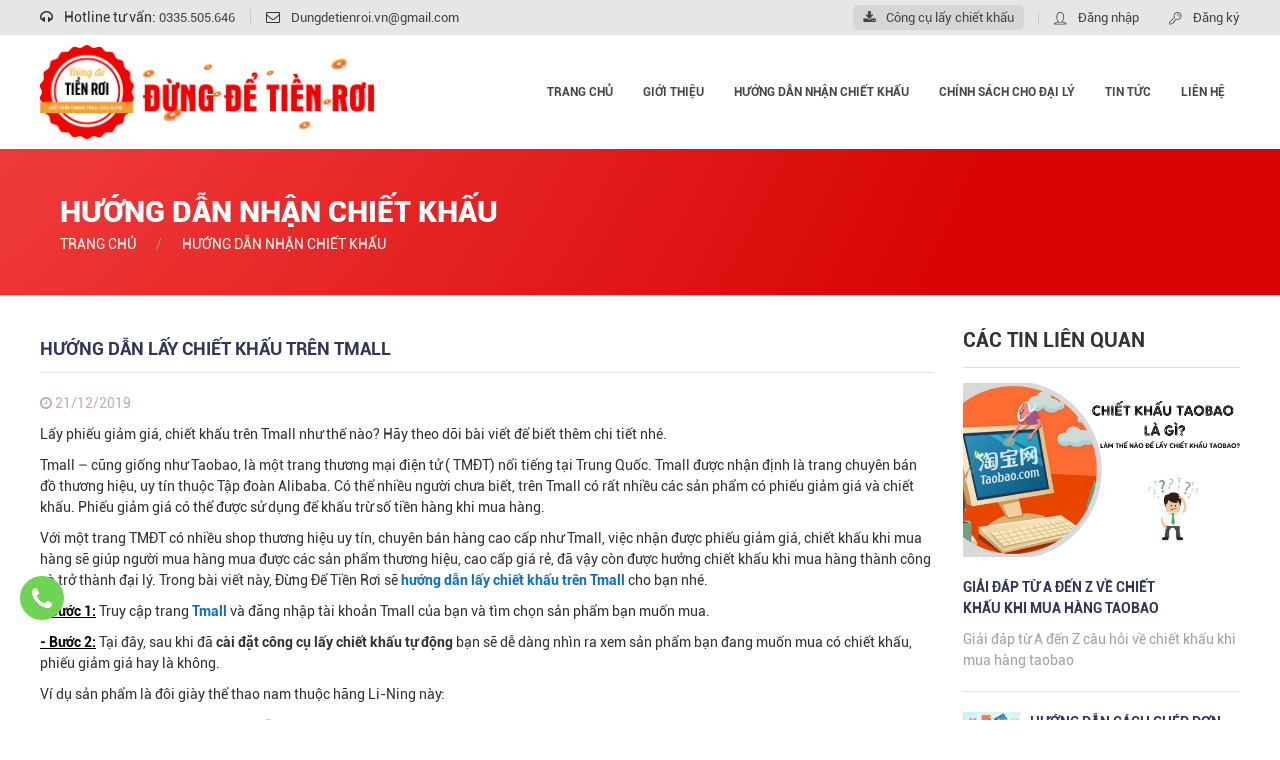

--- FILE ---
content_type: text/html; charset=utf-8
request_url: https://dungdetienroi.net/huong-dan-lay-chiet-khau-tren-tmall-88328.html
body_size: 7907
content:
<!DOCTYPE html>
<html>
<head>
	<!-- Google Tag Manager -->
	<script>(function(w,d,s,l,i){w[l]=w[l]||[];w[l].push({'gtm.start':
		new Date().getTime(),event:'gtm.js'});var f=d.getElementsByTagName(s)[0],
	j=d.createElement(s),dl=l!='dataLayer'?'&l='+l:'';j.async=true;j.src=
	'https://www.googletagmanager.com/gtm.js?id='+i+dl;f.parentNode.insertBefore(j,f);
})(window,document,'script','dataLayer','GTM-KJ4CFQ4');</script>
<!-- End Google Tag Manager -->
	<base href="https://dungdetienroi.net/" />
	<meta http-equiv="content-language" content="en" />
	<meta http-equiv="Content-Type" content="text/html; charset=utf-8" />
	<meta name="viewport" content="width=device-width, initial-scale=1.0, user-scalable=yes" />
	<title>HƯỚNG DẪN LẤY CHIẾT KHẤU TRÊN TMALL</title>
	<meta name="keywords" content="" />
	<meta name="description" content="Lấy phiếu giảm giá, chiết khấu trên Tmall như thế nào? Hãy theo dõi bài viết để biết thêm chi tiết nhé." />
		<!-- <link href="template/css/ini.css" rel="stylesheet" /> -->
	<meta property="og:locale" content="vi_VN" />
	<meta property="og:type" content="website" />
	<meta property="og:title" content="HƯỚNG DẪN LẤY CHIẾT KHẤU TRÊN TMALL" />
	<meta property="og:description" content="Lấy phiếu giảm giá, chiết khấu trên Tmall như thế nào? Hãy theo dõi bài viết để biết thêm chi tiết nhé." />
	<meta property="og:image" content="https://dungdetienroi.net//upload/image/03-2021/group-552.png" />
	<meta property="og:url" content="https://dungdetienroi.net/" />
	<meta property="og:site_name" content="Đừng để tiền rơi" />
	<link rel="icon" type="image/png" href="/upload/image/03-2021/group-552.png" />
	<link rel="stylesheet" type="text/css" href="public/template/frontend/lienminhchietkhau/template/css/uikit.min.css">
	<link rel="stylesheet" type="text/css" href="public/template/frontend/lienminhchietkhau/template/css/style.css">
	<script type="text/javascript" src="public/template/frontend/lienminhchietkhau/template/js/jquery-2.1.3.min.js"></script>
	<script type="text/javascript" src="public/template/frontend/lienminhchietkhau/template/js/uikit.min.js"></script>
	<script type="text/javascript" src="public/template/frontend/lienminhchietkhau/template/js/uikit-icons.min.js"></script>
	<link rel="stylesheet" href="public/template/frontend/lienminhchietkhau/template/font-awesome-4.7.0/css/font-awesome.min.css">
</head>
<body>
	<!-- Google Tag Manager (noscript) -->
	<noscript><iframe src="https://www.googletagmanager.com/ns.html?id=GTM-KJ4CFQ4"
		height="0" width="0" style="display:none;visibility:hidden"></iframe></noscript>
		<!-- End Google Tag Manager (noscript) -->
	 
<header>
	<div class="top_h">
		<div class="uk-container uk-container-center">
			<div class="sub_top_h uk-flex uk-flex-between uk-flex-middle">
				<div class="mobile-bell uk-position-relative">
					<i class="fa fa-bell"></i>&nbsp;Thông tin
					<ul>
						<li>
							<i class="fa fa-headphones"></i>
							<span>Hotline tư vấn:</span> <a href="tel:0335505646" class="h_tel"></a>
						</li>
						<li>
							<i class="fa fa-envelope-o"></i>
							<a href="mailto:Dungdetienroi.vn@gmail.com">Dungdetienroi.vn@gmail.com</a>
						</li>
						<li class="h_cclck">
							<a href="https://chrome.google.com/webstore/detail/%C4%91%E1%BB%ABng-%C4%91%E1%BB%83-ti%E1%BB%81n-r%C6%A1i/ihfecdjgfldlfhlcdifleknobaggedki" target="_blank">
								<i class="fa fa-download"></i>
								Công cụ lấy chiết khấu
							</a>
						</li>
						<!-- <li>
							<a href="" target="_blank">
								<img src="template/images/user.png" alt="">
								Đăng nhập
							</a>
						</li> -->
						<!-- <li>
							<a href="" target="_blank">
								<img src="template/images/key.png" alt="">
								Đăng ký
							</a>
						</li> -->
					</ul>
				</div>
				<div class="uk-flex d-none">
				<a href="#modal_mb_dkdn" uk-toggle><img src="public/template/frontend/lienminhchietkhau/template/images/login.png" style="height: 40px;"></a>
				<button class="uk-button uk-button-default menu-bars" type="button" uk-toggle="target: #offcanvas-nav"><i class="fa fa-bars"></i></button>
				</div>
				<ul class="uk-flex">
					<li>
						<i class="fa fa-headphones"></i>
						<span class="h_tel"><span>Hotline tư vấn:</span> <a href="tel:0335505646" class="">0335.505.646</a> </span>
					</li>
					<li>
						<i class="fa fa-envelope-o"></i>
						<a href="mailto:Dungdetienroi.vn@gmail.com">Dungdetienroi.vn@gmail.com</a>
					</li>
				</ul>
				<ul class="right uk-flex">
					<li class="h_cclck">
						<a href="https://chrome.google.com/webstore/detail/đừng-để-tiền-rơi/ihfecdjgfldlfhlcdifleknobaggedki" target="_blank" title="Tải về công cụ">
							<i class="fa fa-download"></i>
							Công cụ lấy chiết khấu
						</a>
					</li>
					<li>
						<a href="https://dungdetienroi.vn/dang-nhap" target="_blank">
							<img src="public/template/frontend/lienminhchietkhau/template/images/user.png" alt="">
							Đăng nhập
						</a>
					</li>
					<li>
						<a href="https://dungdetienroi.vn/dang-ky" target="_blank">
							<img src="public/template/frontend/lienminhchietkhau/template/images/key.png" alt="">
							Đăng ký
						</a>
					</li>
				</ul>
			</div>
		</div>
	</div>
	<div class="sec-logo-menu">
		<div class="uk-container uk-container-center">
			<div class="sub_lg_menu uk-flex uk-flex-between">
				<a href="https://dungdetienroi.net/" title="Đừng để tiền rơi">
					<img src="/upload/image/03-2021/chietkhau1.png" alt="Đừng để tiền rơi">
				</a>
				<div uk-navbar>
					<ul class="uk-navbar-nav uk-text-uppercase uk-flex-middle">
																																										<li>
								<a href="/">Trang chủ</a>
															</li>
																																																																				<li>
								<a href="gioi-thieu-682.html">Giới thiệu</a>
															</li>
																																																																				<li>
								<a href="huong-dan-nhan-chiet-khau-684.html">Hướng dẫn nhận chiết khấu</a>
															</li>
																																																																				<li>
								<a href="chinh-sach-cho-dai-ly-6875.html">Chính sách cho đại lý</a>
															</li>
																																																																				<li>
								<a href="tin-tuc-6819.html">Tin Tức</a>
															</li>
																																										<li>
								<a href="lien-he.html">Liên hệ</a>
															</li>
											</ul>
				</div>
			</div>
		</div>
	</div>
</header>
<!-- modalmobile dkdn -->
<div id="modal_mb_dkdn" class="uk-flex-top" uk-modal>
	<div class="uk-modal-dialog uk-modal-body uk-margin-auto-vertical">
		<small class="">Click để vào trang đăng nhập - đăng ký.</small>
		<p class="uk-text-uppercase">
			<a href="https://dungdetienroi.vn/dang-nhap" target="_blank" class="uk-button uk-button-primary">
				Đăng nhập
			</a>
			<a href="https://dungdetienroi.vn/dang-ky" target="_blank" class="uk-button uk-button-secondary">
				Đăng ký
			</a>
		</p>
	</div>
</div>	<section class="wrap-index-catalogues">
	
		<!-- breadcrumb -->
		<div class="box-title-breadcrum uk-text-uppercase">
			<div class="uk-container uk-container-center">
			<div class="s_p_name_cata">
				Hướng dẫn nhận chiết khấu			</div>
			<div class="breadcrumb">
				<ul class="uk-breadcrumb white">
					<li>
						<a href="/">Trang chủ</a>
					</li>
										<li class="uk-active uk-text-truncate"><a href="huong-dan-nhan-chiet-khau-684.html" title="Hướng dẫn nhận chiết khấu">
						Hướng dẫn nhận chiết khấu</a>
					</li>
				</ul>
			</div>
		</div>
		</div>
		<!-- end breadcrumb -->
		<div class="uk-container uk-container-center">
		<div class="uk-margin-bottom detail-article uk-margin-medium-top">
			<div class="uk-grid-medium" uk-grid>
				<div class="uk-width-3-4@m">
					<div class="wrap-content-list-article">
																			<div class="p-dtart-name-art uk-text-uppercase">
								<b>HƯỚNG DẪN LẤY CHIẾT KHẤU TRÊN TMALL</b>
							</div>
							<div class="cldar-h-news uk-margin-top uk-flex uk-flex-between">
								<time>
									<i class="fa fa-clock-o"></i>
									21/12/2019								</time>	
								<!-- Go to www.addthis.com/dashboard to customize your tools --> <div class="addthis_inline_share_toolbox"></div>						
							</div>
							<div class="content-list-article">
								<!-- <div class="fb-like uk-margin-bottom" data-href="" data-layout="button_count" data-action="like" data-size="small" data-show-faces="false" data-share="true"></div> -->
								<div class="description-detail-article">
																	</div>
								<div class="content-detail-article">
									<p>Lấy phiếu giảm giá, chiết khấu trên Tmall như thế nào? Hãy theo dõi bài viết để biết thêm chi tiết nhé.</p>
<p>Tmall – cũng giống như Taobao, là một trang thương mại điện tử ( TMĐT) nổi tiếng tại Trung Quốc. Tmall được nhận định là trang chuyên bán đồ thương hiệu, uy tín thuộc Tập đoàn Alibaba. Có thể nhiều người chưa biết, trên Tmall có rất nhiều các sản phẩm có phiếu giảm giá và chiết khấu. Phiếu giảm giá có thể được sử dụng để khấu trừ số tiền hàng khi mua hàng.</p>
<p>Với một trang TMĐT có nhiều shop thương hiệu uy tín, chuyên bán hàng cao cấp như Tmall, việc nhận được phiếu giảm giá, chiết khấu khi mua hàng sẽ giúp người mua hàng mua được các sản phẩm thương hiệu, cao cấp giá rẻ, đã vậy còn được hưởng chiết khấu khi mua hàng thành công và trở thành đại lý. Trong bài viết này, Đừng Để Tiền Rơi sẽ <a href="https://dungdetienroi.net/huong-dan-lay-chiet-khau-tren-tmall-88328.html"><strong>hướng dẫn lấy chiết khấu trên Tmall</strong></a> cho bạn nhé.</p>
<p><span style="text-decoration: underline;"><strong><span style="color: #000000; text-decoration: underline;">- Bước 1:</span></strong></span> Truy cập trang <strong><a href="https://www.tmall.com/">Tmall</a></strong> và đăng nhập tài khoản Tmall của bạn và tìm chọn sản phẩm bạn muốn mua.</p>
<p><span style="text-decoration: underline;"><strong><span style="color: #000000; text-decoration: underline;">- Bước 2:</span></strong></span> Tại đây, sau khi đã <strong>cài đặt công cụ lấy chiết khấu tự động</strong> bạn sẽ dễ dàng nhìn ra xem sản phẩm bạn đang muốn mua có chiết khấu, phiếu giảm giá hay là không.</p>
<p>Ví dụ sản phẩm là đôi giày thể thao nam thuộc hãng Li-Ning này:</p>
<p style="text-align: center;"> <img src="/upload/image/12-2019/cong-cu-lay-chiet-khau-tmall.png" alt="Dễ dàng nhìn thấy phiếu giảm giá, chiết khấu ngay tại link sản phẩm" width="650" /></p>
<p style="text-align: center;"><em><span style="color: #000000;">Dễ dàng nhìn thấy phiếu giảm giá, chiết khấu ngay tại link sản phẩm</span></em></p>
<p><span style="text-decoration: underline;"><strong><span style="color: #000000; text-decoration: underline;">- Bước 3:</span></strong></span> Click trực tiếp vào “ Lấy Link ” để thực hiện việc lấy Phiếu Giảm Giá của Shop.</p>
<p style="text-align: center;"><img src="/upload/image/12-2019/lay-link-chiet-khau-tmall.png" alt="Tiến hành lấy Link giảm giá của sản phẩm" width="650" /></p>
<p style="text-align: center;"><em><span style="color: #000000;">Tiến hành lấy Link giảm giá của sản phẩm</span></em></p>
<p><span style="text-decoration: underline;"><strong><span style="color: #000000; text-decoration: underline;">- Bước 4:</span></strong></span> Phiếu Giảm Giá của sản phẩm sẽ hiện trực tiếp tại đây, click vào phiếu giảm giá để lấy phiếu.</p>
<p style="text-align: center;"><img src="/upload/image/12-2019/phieu-giam-gia-cua-san-pham-tmall.png" alt="Lấy Phiếu Giảm Giá của sản phẩm" width="650" /></p>
<p style="text-align: center;"><em><span style="color: #000000;">Lấy Phiếu Giảm Giá của sản phẩm</span></em></p>
<p><span style="text-decoration: underline;"><strong><span style="color: #000000; text-decoration: underline;">- Bước 5:</span></strong></span> Sau khi click vào phiếu, trang web mua hàng sẽ tự động load lại link sản phẩm. Và việc của các bạn lúc này là tiến hành mua hàng như bình thường.</p>
<p>+ Nhập các thông tin theo yêu cầu: địa chỉ nhân hàng, tên người nhận hàng, số điện thoại,…</p>
<p>+ Trên trang thông tin đặt hàng, bạn có thể thấy số tiền thanh toán thực tế của giao dịch mua, cũng như số tiền được giảm giá và ưu đãi của shop Tmall.</p>
<p style="text-align: left;"><span style="color: #000000;">+ Phiếu giảm giá được nhận, sẽ được trừ trực tiếp vào đơn hàng. Trong ví dụ này: Sản phẩm có giá 358 tệ, bạn có Phiếu Giảm Giá là 10 tệ của shop =&gt; Bạn sẽ chỉ phải trả cho Shop số tiền là 348 tệ.</span></p>
<p style="text-align: center;"><span style="color: #000000;"><img src="/upload/image/12-2019/mua-hang-tren-tmall.png" alt="Phiếu Giảm Giá nội bộ sẽ được trừ trực tiếp vào giá sản phẩm" width="650" /></span></p>
<p style="text-align: center;"><em><span style="color: #000000;">Phiếu Giảm Giá nội bộ sẽ được trừ trực tiếp vào giá sản phẩm</span></em></p>
<p><span style="text-decoration: underline;"><strong><span style="color: #000000; text-decoration: underline;">- Bước 6:</span></strong></span> Tiến hành các quy trình tiếp theo của quá trình mua hàng, như việc thanh toán tiền hàng qua Alipay cho shop =&gt; Việc mua hàng, nhận phiếu GIẢM GIÁ trên Tmall đã hoàn thành. Tuy nhiên, sau khi giao dịch thành công. Số tiền được CHIẾT KHẤU là 5,22 tệ sẽ được tính lại theo giá mới sau khi trừ đi phiếu giảm giá <span style="color: #ff0000;">(Bạn nên cân nhắc việc sử dụng phiếu giảm giá)</span>. Shop sẽ chuyển tiền chiết khấu về hệ thống của Đừng để tiền rơi, sau đó tiền chiết khấu sẽ được chuyển về tài khoản Alipay hoặc ngân hàng của bạn.</p>
<p>Về cơ bản nhờ biết cách lấy phiếu giảm giá của Tmall, bạn có thể tiết kiệm được rất nhiều tiền khi mua hàng trên đây, càng mua nhiều sẽ càng nhận được nhiều phiếu giảm giá và tiền chiết khấu. Đừng đánh giá thấp số tiền này, nhất là khi bạn làm một nhân viên order nhé.</p>
<p>Quý khách có những thắc mắc hay cần tư vấn, hãy gửi phản hồi ngay cho Đừng Để Tiền Rơi trên website: <strong><a href="https://dungdetienroi.net/" target="_blank">https://dungdetienroi.net/</a></strong></p>
<p>Hoặc Fanpage: <strong><a href="https://www.facebook.com/dungdetienroi.net" target="_blank">https://www.facebook.com/dungdetienroi.net</a></strong></p>
<p><strong><em>Mọi thông tin thắc mắc xin liên hệ theo số HOTLINE: 0335.505.646</em></strong><strong><em>.</em></strong></p>
<p> </p>
<h3 style="text-align: center;"><strong>Video Hướng Dẫn Chi Tiết Cách Lấy Chiết Khấu – Phiếu Giảm Giá Trên Tmall</strong></h3>
<p style="text-align: center;"> </p>
<p style="text-align: center;"> </p>								</div>
								<div class="comment-fb">
									<div class="fb-comments" data-href="huong-dan-lay-chiet-khau-tren-tmall-88328.html" data-width="100%" data-numposts="9"></div>
								</div>
							</div>
											</div>
				</div>
				<!-- sidebar article -->
				<div class="uk-width-1-4@m" id="sidebar-same-art">
					<div class="sidebar_dt_art">
												<div class="box-same-art">
							<div class="tt-same-art">
								Các tin liên quan
							</div>
							<ul>
																																	<li>
										<figure>
											<a href="giai-dap-tu-a-den-z-ve-chiet-khau-khi-mua-hang-taobao-88370.html" title="GIẢI ĐÁP TỪ A ĐẾN Z VỀ CHIẾT KHẤU KHI MUA HÀNG TAOBAO">
												<img src="/upload/image/10-2021/chiet-khau-tao-bao-la-gi.jpg" alt="GIẢI ĐÁP TỪ A ĐẾN Z VỀ CHIẾT KHẤU KHI MUA HÀNG TAOBAO">
											</a>
										</figure>
										<div class="name-same-art uk-margin-small-bottom">
											<a href="giai-dap-tu-a-den-z-ve-chiet-khau-khi-mua-hang-taobao-88370.html" title="GIẢI ĐÁP TỪ A ĐẾN Z VỀ CHIẾT KHẤU KHI MUA HÀNG TAOBAO">
												GIẢI ĐÁP TỪ A ĐẾN Z VỀ CHIẾT KHẤU KHI MUA HÀNG TAOBAO											</a>
										</div>
										<div class="des-same-art">
											Giải đáp từ A đến Z câu hỏi về chiết khấu khi mua hàng taobao										</div>
									</li>
																																								<li>
										<div class="uk-margin-bottom uk-flex">
											<div class="small-img-same-art">
												<a href="huong-dan-cach-ghep-don-hang-88336.html" title="HƯỚNG DẪN CÁCH GHÉP ĐƠN HÀNG">
													<img src="/upload/image/08-2020/muahang1234.jpg" alt="HƯỚNG DẪN CÁCH GHÉP ĐƠN HÀNG">
												</a>
											</div>
											<div class="name-same-art">
												<a href="huong-dan-cach-ghep-don-hang-88336.html" title="HƯỚNG DẪN CÁCH GHÉP ĐƠN HÀNG">
													HƯỚNG DẪN CÁCH GHÉP ĐƠN HÀNG												</a>
											</div>
										</div>
									</li>
																																								<li>
										<div class="uk-margin-bottom uk-flex">
											<div class="small-img-same-art">
												<a href="huong-dan-lay-chiet-khau-tren-dien-thoai-khi-mua-hang-taobao-tmall-1688-88335.html" title="HƯỚNG DẪN LẤY CHIẾT KHẤU TRÊN ĐIỆN THOẠI KHI MUA HÀNG TAOBAO, TMALL, 1688">
													<img src="/upload/image/08-2020/dc5.jpg" alt="HƯỚNG DẪN LẤY CHIẾT KHẤU TRÊN ĐIỆN THOẠI KHI MUA HÀNG TAOBAO, TMALL, 1688">
												</a>
											</div>
											<div class="name-same-art">
												<a href="huong-dan-lay-chiet-khau-tren-dien-thoai-khi-mua-hang-taobao-tmall-1688-88335.html" title="HƯỚNG DẪN LẤY CHIẾT KHẤU TRÊN ĐIỆN THOẠI KHI MUA HÀNG TAOBAO, TMALL, 1688">
													HƯỚNG DẪN LẤY CHIẾT KHẤU TRÊN ĐIỆN THOẠI KHI MUA HÀNG TAOBAO, TMALL, 1688												</a>
											</div>
										</div>
									</li>
																																								<li>
										<div class="uk-margin-bottom uk-flex">
											<div class="small-img-same-art">
												<a href="cach-cai-dat-cong-cu-lay-chiet-khau-tren-coccoc-khi-mua-hang-tai-taobao-tmall-1688-88334.html" title="CÁCH CÀI ĐẶT CÔNG CỤ LẤY CHIẾT KHẤU TRÊN COCCOC KHI MUA HÀNG TẠI TAOBAO, TMALL 1688">
													<img src="/upload/image/08-2020/dayrrr1.jpg" alt="CÁCH CÀI ĐẶT CÔNG CỤ LẤY CHIẾT KHẤU TRÊN COCCOC KHI MUA HÀNG TẠI TAOBAO, TMALL 1688">
												</a>
											</div>
											<div class="name-same-art">
												<a href="cach-cai-dat-cong-cu-lay-chiet-khau-tren-coccoc-khi-mua-hang-tai-taobao-tmall-1688-88334.html" title="CÁCH CÀI ĐẶT CÔNG CỤ LẤY CHIẾT KHẤU TRÊN COCCOC KHI MUA HÀNG TẠI TAOBAO, TMALL 1688">
													CÁCH CÀI ĐẶT CÔNG CỤ LẤY CHIẾT KHẤU TRÊN COCCOC KHI MUA HÀNG TẠI TAOBAO, TMALL 1688												</a>
											</div>
										</div>
									</li>
																																								<li>
										<div class="uk-margin-bottom uk-flex">
											<div class="small-img-same-art">
												<a href="huong-dan-lay-link-chiet-khau-tren-he-thong-dung-de-tien-roi-va-mua-hang-88332.html" title="HƯỚNG DẪN LẤY LINK CHIẾT KHẤU TRÊN HỆ THỐNG ĐỪNG ĐỂ TIỀN RƠI VÀ MUA HÀNG">
													<img src="/upload/image/12-2019/dc2.jpg" alt="HƯỚNG DẪN LẤY LINK CHIẾT KHẤU TRÊN HỆ THỐNG ĐỪNG ĐỂ TIỀN RƠI VÀ MUA HÀNG">
												</a>
											</div>
											<div class="name-same-art">
												<a href="huong-dan-lay-link-chiet-khau-tren-he-thong-dung-de-tien-roi-va-mua-hang-88332.html" title="HƯỚNG DẪN LẤY LINK CHIẾT KHẤU TRÊN HỆ THỐNG ĐỪNG ĐỂ TIỀN RƠI VÀ MUA HÀNG">
													HƯỚNG DẪN LẤY LINK CHIẾT KHẤU TRÊN HỆ THỐNG ĐỪNG ĐỂ TIỀN RƠI VÀ MUA HÀNG												</a>
											</div>
										</div>
									</li>
																																								<li>
										<div class="uk-margin-bottom uk-flex">
											<div class="small-img-same-art">
												<a href="huong-dan-cai-dat-cong-cu-lay-chiet-khau-tren-taobao-tmall-1688-mua-hang-tren-chrome-88331.html" title="HƯỚNG DẪN CÀI ĐẶT CÔNG CỤ LẤY CHIẾT KHẤU TRÊN TAOBAO, TMALL, 1688 & MUA HÀNG trên CHROME">
													<img src="/upload/image/12-2019/cai-dat-cong-cu-lay-chiet-khau-theo-he-dieu-hanh-2.jpg" alt="HƯỚNG DẪN CÀI ĐẶT CÔNG CỤ LẤY CHIẾT KHẤU TRÊN TAOBAO, TMALL, 1688 & MUA HÀNG trên CHROME">
												</a>
											</div>
											<div class="name-same-art">
												<a href="huong-dan-cai-dat-cong-cu-lay-chiet-khau-tren-taobao-tmall-1688-mua-hang-tren-chrome-88331.html" title="HƯỚNG DẪN CÀI ĐẶT CÔNG CỤ LẤY CHIẾT KHẤU TRÊN TAOBAO, TMALL, 1688 & MUA HÀNG trên CHROME">
													HƯỚNG DẪN CÀI ĐẶT CÔNG CỤ LẤY CHIẾT KHẤU TRÊN TAOBAO, TMALL, 1688 & MUA HÀNG trên CHROME												</a>
											</div>
										</div>
									</li>
																																								<li>
										<div class="uk-margin-bottom uk-flex">
											<div class="small-img-same-art">
												<a href="huong-dan-lay-chiet-khau-tren-1688-88330.html" title="HƯỚNG DẪN LẤY CHIẾT KHẤU TRÊN 1688">
													<img src="/upload/image/12-2019/phieu-giam-gia-chiet-khau-1688.jpg" alt="HƯỚNG DẪN LẤY CHIẾT KHẤU TRÊN 1688">
												</a>
											</div>
											<div class="name-same-art">
												<a href="huong-dan-lay-chiet-khau-tren-1688-88330.html" title="HƯỚNG DẪN LẤY CHIẾT KHẤU TRÊN 1688">
													HƯỚNG DẪN LẤY CHIẾT KHẤU TRÊN 1688												</a>
											</div>
										</div>
									</li>
																																								<li>
										<div class="uk-margin-bottom uk-flex">
											<div class="small-img-same-art">
												<a href="huong-dan-doc-thuat-ngu-trong-lenh-rut-tien-88329.html" title="HƯỚNG DẪN ĐỌC THUẬT NGỮ TRONG LỆNH RÚT TIỀN">
													<img src="/upload/image/12-2019/screenshot-141.png" alt="HƯỚNG DẪN ĐỌC THUẬT NGỮ TRONG LỆNH RÚT TIỀN">
												</a>
											</div>
											<div class="name-same-art">
												<a href="huong-dan-doc-thuat-ngu-trong-lenh-rut-tien-88329.html" title="HƯỚNG DẪN ĐỌC THUẬT NGỮ TRONG LỆNH RÚT TIỀN">
													HƯỚNG DẪN ĐỌC THUẬT NGỮ TRONG LỆNH RÚT TIỀN												</a>
											</div>
										</div>
									</li>
																																								<li>
										<div class="uk-margin-bottom uk-flex">
											<div class="small-img-same-art">
												<a href="huong-dan-rut-tien-chiet-khau-88327.html" title="HƯỚNG DẪN RÚT TIỀN CHIẾT KHẤU">
													<img src="/upload/image/12-2019/rut-tien-chiet-khau-0.jpg" alt="HƯỚNG DẪN RÚT TIỀN CHIẾT KHẤU">
												</a>
											</div>
											<div class="name-same-art">
												<a href="huong-dan-rut-tien-chiet-khau-88327.html" title="HƯỚNG DẪN RÚT TIỀN CHIẾT KHẤU">
													HƯỚNG DẪN RÚT TIỀN CHIẾT KHẤU												</a>
											</div>
										</div>
									</li>
																																								<li>
										<div class="uk-margin-bottom uk-flex">
											<div class="small-img-same-art">
												<a href="huong-dan-lay-chiet-khau-tren-taobao-88326.html" title="HƯỚNG DẪN LẤY CHIẾT KHẤU TRÊN TAOBAO">
													<img src="/upload/image/12-2019/phieu-giam-gia-chiet-khau.jpg" alt="HƯỚNG DẪN LẤY CHIẾT KHẤU TRÊN TAOBAO">
												</a>
											</div>
											<div class="name-same-art">
												<a href="huong-dan-lay-chiet-khau-tren-taobao-88326.html" title="HƯỚNG DẪN LẤY CHIẾT KHẤU TRÊN TAOBAO">
													HƯỚNG DẪN LẤY CHIẾT KHẤU TRÊN TAOBAO												</a>
											</div>
										</div>
									</li>
																																								<li>
										<div class="uk-margin-bottom uk-flex">
											<div class="small-img-same-art">
												<a href="cach-lay-lai-mat-khau-cua-tai-khoan-chiet-khau-tren-dung-de-tien-roi-88325.html" title="CÁCH LẤY LẠI MẬT KHẨU CỦA TÀI KHOẢN CHIẾT KHẤU TRÊN ĐỪNG ĐỂ TIỀN RƠI">
													<img src="/upload/image/12-2019/lay-lai-mat-khau-0.jpg" alt="CÁCH LẤY LẠI MẬT KHẨU CỦA TÀI KHOẢN CHIẾT KHẤU TRÊN ĐỪNG ĐỂ TIỀN RƠI">
												</a>
											</div>
											<div class="name-same-art">
												<a href="cach-lay-lai-mat-khau-cua-tai-khoan-chiet-khau-tren-dung-de-tien-roi-88325.html" title="CÁCH LẤY LẠI MẬT KHẨU CỦA TÀI KHOẢN CHIẾT KHẤU TRÊN ĐỪNG ĐỂ TIỀN RƠI">
													CÁCH LẤY LẠI MẬT KHẨU CỦA TÀI KHOẢN CHIẾT KHẤU TRÊN ĐỪNG ĐỂ TIỀN RƠI												</a>
											</div>
										</div>
									</li>
																																								<li>
										<div class="uk-margin-bottom uk-flex">
											<div class="small-img-same-art">
												<a href="huong-dan-cach-tao-tai-khoan-lay-chiet-khau-tren-taobao-tmall-1688-88324.html" title="HƯỚNG DẪN CÁCH TẠO TÀI KHOẢN LẤY CHIẾT KHẤU TRÊN TAOBAO, TMALL, 1688,....">
													<img src="/upload/image/12-2019/image-2019-12-17t09-14-11-787z.png" alt="HƯỚNG DẪN CÁCH TẠO TÀI KHOẢN LẤY CHIẾT KHẤU TRÊN TAOBAO, TMALL, 1688,....">
												</a>
											</div>
											<div class="name-same-art">
												<a href="huong-dan-cach-tao-tai-khoan-lay-chiet-khau-tren-taobao-tmall-1688-88324.html" title="HƯỚNG DẪN CÁCH TẠO TÀI KHOẢN LẤY CHIẾT KHẤU TRÊN TAOBAO, TMALL, 1688,....">
													HƯỚNG DẪN CÁCH TẠO TÀI KHOẢN LẤY CHIẾT KHẤU TRÊN TAOBAO, TMALL, 1688,....												</a>
											</div>
										</div>
									</li>
																					</ul>
					</div>
				</div>
			</div>
		</div>
	</div>
</div>
</section>
<!-- Go to www.addthis.com/dashboard to customize your tools --> <script type="text/javascript" src="//s7.addthis.com/js/300/addthis_widget.js#pubid=ra-5da4a41ffebf7c20"></script>	 
<footer>
	<div class="uk-container uk-container-center">
		<div class="ft_yk" uk-grid>
			<div class="uk-width-1-4@m uk-flex uk-flex-middle">
				<div class="title-ykien uk-text-center">
					<figure><img src="public/template/frontend/lienminhchietkhau/template/images/avatar.png" alt=""></figure>
					<b>GÓC CẢM NHẬN</b>
				</div>
			</div>
			<div class="uk-width-3-4@m">
									<div class="uk-position-relative uk-visible-toggle" tabindex="-1" uk-slider>
						<ul class="uk-slider-items uk-child-width-1-1 uk-grid uk-grid-collapse">
															<li>
									<div class="name-ykien uk-margin-small-bottom">
										<img src="/upload/image/12-2019/nam.jpg" class="img-cus">
										<b class="uk-margin-small-right">Đức Nam</b>
										<img src="public/template/frontend/lienminhchietkhau/template/images/Group 44.png" alt="">
									</div>
									<div class="yk-calendar">
										<i class="fa fa-calendar uk-margin-small-right"></i>
										14-10-2019 21:35:43									</div>
									<div class="des-ykien">
										<p>Mình mới sử dụng, thấy việc tạo tài khoản, cài đặt công cụ lấy chiết khấu khá dễ dàng. H chỉ cần đăng nhập vào Taobao là dễ dàng xem đc sản phẩm mình chọn có phiếu giảm giá, chiết khấu hay không. Vô cùng tiện ích khi sử dụng. Vote 5 sao</p>									</div>
								</li>
															<li>
									<div class="name-ykien uk-margin-small-bottom">
										<img src="/upload/image/11-2019/nopath5.png" class="img-cus">
										<b class="uk-margin-small-right">Hương Ly</b>
										<img src="public/template/frontend/lienminhchietkhau/template/images/Group 44.png" alt="">
									</div>
									<div class="yk-calendar">
										<i class="fa fa-calendar uk-margin-small-right"></i>
										14-10-2019 21:47:50									</div>
									<div class="des-ykien">
										<p>Đừng để tiền rơi khá ổn định, tỷ lệ nhận chiết khấu cao. Tiền chiết khấu nhận về nhanh, thanh toán xong cái là nhận được tiền về luôn, lại còn được nhận hoa hồng khi giới thiệu thêm người dùng nữa, các bạn nên thử</p>									</div>
								</li>
													</ul>
						<ul class="uk-slider-nav uk-dotnav uk-margin-top"></ul>
					</div>
							</div>
		</div>
		<div class="info_ft uk-margin-large-top uk-grid-small" uk-grid>
			<div class="uk-width-2-5@m">
				<div class="title uk-text-uppercase">
					<b>Về chúng tôi</b>
				</div>
				<div class="logo-ft uk-margin-bottom">
					<a href="https://dungdetienroi.net/" title="Đừng để tiền rơi">
						<img src="/upload/image/03-2021/chietkhau1.png" alt="Đừng để tiền rơi" style="width: 300px;">
					</a>
				</div>
				<div class="des">
					<p class="p1"><span class="s1"><strong>Dungdetienroi.net</strong></span> – Nền tảng hỗ trợ mua hàng và hoàn chiết khấu uy tín từ các trang thương mại điện tử hàng đầu như <span class="s1"><strong>Taobao.com, Tmall.com, và 1688.com</strong></span>.</p>
<p class="p1">Nếu bạn thường xuyên đặt hàng từ Taobao hoặc 1688, đừng bỏ qua bài viết này – vì rất có thể bạn đang <span class="s1"><strong>bỏ lỡ khoản chiết khấu đáng kể</strong></span> mà đáng ra bạn hoàn toàn có thể nhận được.</p>				</div>
			</div>
			<div class="uk-width-1-5@m">
				<div class="title uk-text-uppercase">
					<b>Thông tin</b>
				</div>
				<ul>
																									<li>
								<a href="gioi-thieu-682.html" title="Giới thiệu">
									Giới thiệu								</a>
							</li>
																				<li>
								<a href="tin-tuc-6819.html" title="Tin Tức">
									Tin Tức								</a>
							</li>
																				<li>
								<a href="lien-he.html" title="Liên hệ">
									Liên hệ								</a>
							</li>
															</ul>
			</div>
			<div class="uk-width-2-5@m">
				<div class="title uk-text-uppercase">
					<b>Fanpage Facebook</b>
				</div>
				<div>
					<iframe src="https://www.facebook.com/plugins/page.php?href=https%3A%2F%2Fwww.facebook.com%2Flienminhchietkhau.vn%2F&tabs=timeline&width=470&height=250&small_header=false&adapt_container_width=true&hide_cover=false&show_facepile=true&appId=357831211391955" width="470" height="250" style="border:none;overflow:hidden" scrolling="no" frameborder="0" allowTransparency="true" allow="encrypted-media"></iframe>				</div>
			</div>
		</div>
	</div>
</footer>
<div class="end-ft">
	<div class="uk-container uk-container-center">
		<div class="uk-flex uk-flex-middle uk-flex-between">
			<div class="copyright">
				Copyright 2019 © Dungdetienroi.net Giữ bản quyền toàn bộ nội dung này
			</div>
			<div>
				<a href="https://www.facebook.com/dungdetienroi.net/" title="" target="_blank">
					<span uk-icon="facebook"></span>
				</a>
				<a href="#" title="" target="_blank">
					<span uk-icon="twitter"></span>
				</a>
				<a href="#" title="" target="_blank">
					<span uk-icon="linkedin"></span>
				</a>
				<a href="#" title="" target="_blank">
					<span uk-icon="dribbble"></span>
				</a>
				<a href="#" title="" target="_blank">
					<span uk-icon="google-plus"></span>
				</a>
			</div>
		</div>
	</div>
</div>
<!-- hotline -->
<a href="tel:0335505646" title="" uk-tooltip="title: 0335.505.646; pos: right;" aria-expanded="false" class=fix-hotline>
	<img src="public/template/frontend/lienminhchietkhau//template/images/12_Hotline.png" alt="" width="24" class="subp_hl">
</a>
<!-- to top -->
<span class="to-top">
	<img src="public/template/frontend/lienminhchietkhau/template/images/Circle-icons-arrow-up.svg.png" alt="Top">
</span>
<script type="text/javascript">
	$(document).ready(function(){ 
		$(window).scroll(function () {
			if ($(this).scrollTop()) {
				$('.to-top').fadeIn();
			} else {
				$('.to-top').fadeOut();
			}
		});

		$(".to-top").click(function () {
			$("html, body").animate({ scrollTop: 0 }, 1000);
		});
	})
</script>
<!-- chat facebook -->
<!-- Load Facebook SDK for JavaScript -->
      <div id="fb-root"></div>
      <script>
        window.fbAsyncInit = function() {
          FB.init({
            xfbml            : true,
            version          : 'v5.0'
          });
        };

        (function(d, s, id) {
        var js, fjs = d.getElementsByTagName(s)[0];
        if (d.getElementById(id)) return;
        js = d.createElement(s); js.id = id;
        js.src = 'https://connect.facebook.net/vi_VN/sdk/xfbml.customerchat.js';
        fjs.parentNode.insertBefore(js, fjs);
      }(document, 'script', 'facebook-jssdk'));</script>

      <!-- Your customer chat code -->
      <div class="fb-customerchat"
        attribution=setup_tool
        page_id="104522584379613"
  logged_in_greeting="Xin chào! Chúng tôi có thể giúp gì cho bạn."
  logged_out_greeting="Xin chào! Chúng tôi có thể giúp gì cho bạn.">
      </div>
<!-- end chat facebook -->	<div id="offcanvas-nav" uk-offcanvas="overlay: true">
	<div class="uk-offcanvas-bar">
					<ul class="uk-nav uk-nav-default" uk-accordion="targets: .offcv-sp">
																	<li class="t1 uk-margin-remove">
							<a href="/" class="t1 roboto-bold uk-text-uppercase" title="Trang chủ">
								Trang chủ							</a>
																																											</li>
																	<li class="t1 uk-margin-remove">
							<a href="gioi-thieu-682.html" class="t1 roboto-bold uk-text-uppercase" title="Giới thiệu">
								Giới thiệu							</a>
																																																																					</li>
																	<li class="t1 uk-margin-remove">
							<a href="huong-dan-nhan-chiet-khau-684.html" class="t1 roboto-bold uk-text-uppercase" title="Hướng dẫn nhận chiết khấu">
								Hướng dẫn nhận chiết khấu							</a>
																																																																					</li>
																	<li class="t1 uk-margin-remove">
							<a href="chinh-sach-cho-dai-ly-6875.html" class="t1 roboto-bold uk-text-uppercase" title="Chính sách cho đại lý">
								Chính sách cho đại lý							</a>
																																																																					</li>
																	<li class="t1 uk-margin-remove">
							<a href="tin-tuc-6819.html" class="t1 roboto-bold uk-text-uppercase" title="Tin Tức">
								Tin Tức							</a>
																																																																					</li>
																	<li class="t1 uk-margin-remove">
							<a href="lien-he.html" class="t1 roboto-bold uk-text-uppercase" title="Liên hệ">
								Liên hệ							</a>
																																											</li>
									</ul>
					</div>
	</div>	<!-- <div id="fb-root"></div> -->
<!-- <script async defer crossorigin="anonymous" src="https://connect.facebook.net/vi_VN/sdk.js#xfbml=1&version=v4.0&appId=357831211391955&autoLogAppEvents=1"></script> -->

</body>
</html>

--- FILE ---
content_type: text/css
request_url: https://dungdetienroi.net/public/template/frontend/lienminhchietkhau/template/css/style.css
body_size: 6092
content:
@font-face {
  font-family: "Roboto-Italic_3";
  src: url('../fonts/Roboto-Italic_3.ttf');
}
@font-face {
  font-family: "Roboto-Regular_3";
  src: url('../fonts/Roboto-Regular_3.ttf');
}
@font-face {
  font-family: "Roboto-Bold_3";
  src: url('../fonts/Roboto-Bold_3.ttf');
}
@font-face {
  font-family: "Roboto-Black_3";
  src: url('../fonts/Roboto-Black_3.ttf');
}
@font-face {
  font-family: "SVN-Franko";
  src: url('../fonts/SVN-Franko.ttf');
}
@font-face {
  font-family: "Roboto-Medium_3";
  src: url('../fonts/Roboto-Medium_3.ttf');
}

html, body
{ 
 font-family: "Roboto-Regular_3";
 font-size: 14px;
 color: #333;
}
li{
	list-style: none;
}

.uk-link:hover, a:hover{
	text-decoration: none;
}
.bg-img-body {
	width: 100%;
	background-size: contain;
	background-position: center;
	background-repeat: no-repeat;
}
.uk-margin-medium-right{
	margin-right: 30px!important;
}
figure{
	text-align: center;
}
a{
	color: #252525;
}
b, strong{
	font-family: "Roboto-Bold_3";
}
p{
	margin-top: 10px;
	margin-bottom: 10px;
}
*+h1, *+h2, *+h3, *+h4, *+h5, *+h6{
	margin-top: 20px;
	margin-bottom: 10px;
}
.white{
	color: #fff;
}
ul{
	padding: 0;
	margin: 0;
}
.h-100vh{
  height: 100vh;
}
.uk-margin-medium-top{
	margin-top: 30px!important;
}
.uk-padding-bottom{
	padding-bottom: 35px;
}
#offcanvas{
	display: none;
}
.uk-close svg line {
  stroke-width: 4px;
  color: #FF0303;
}
time{
  color: #c5aaaa;
}
#popup-home .uk-modal-dialog{
  padding: 0;
  width: auto;
  background-color: transparent;
}
#popup-home .uk-close{
  top: 0px;
  right: 0px;
}
#popup-home .uk-close svg{
  width: 16px;
}
#popup-home .uk-close svg line {
  color: #d73636;
}
#popup-home .uk-modal-dialog img{
  max-height: 80vh;
}
/*body*/
/*header*/
.d-none{
  display: none;
}
.top_h{
  background-color: #E6E6E6;
  padding: 7px 0;
}
.sub_top_h ul li i, .sub_top_h ul li img{
  margin-right: 8px;
}
.sub_top_h ul li a{
  color: #464646;
  font-size: 13px;
}
.sub_top_h ul li a:hover{
  color: #0014a0;
}
.sub_top_h ul li .h_tel{
  padding-right: 15px;
  border-right: 1px solid #ccc;
  margin-right: 15px;
}
.sub_top_h ul li .h_tel a{

}
.sub_top_h ul.right li{
  padding: 0 15px;
}
.sub_top_h ul.right li:last-child{
  padding-right: 0;
}
.sub_top_h ul.right li.h_cclck{
  position: relative;
}
.sub_top_h ul.right li.h_cclck a{
  padding: 5px 10px;
  background-color: #D6D6D6;
  border-radius: 5px;
}
.sub_top_h ul.right li.h_cclck:after{
  content: "";
  position: absolute;
  top: 50%;
  right: 0;
  transform: translateY(-50%);
  width: 1px;
  height: 13px;
  background-color: #ccc;
}
/*line menu*/
.sec-logo-menu{
  padding: 10px 0;
}
.sub_lg_menu li a{
  color: #464646;
  font-family: "Roboto-Bold_3";
}
.sub_lg_menu li a:hover{
  color: #e03b3b;
}
.sub_lg_menu img{
  width: 334px;
}
.main-menu2{
  padding: 10px;
  width: max-content;
  min-width: 200px;
  margin-top: -10px;
}
.main-menu2 li a{
  text-transform: capitalize;
}
/*sec dang ky loiich*/
.sec_dk_li{
  min-height: 500px;
  background-color: #D80404;
  background-image: linear-gradient(#D80404, #fff);
}
.sec_dk_li .line_dkn .txt .large{
  font-size: 36px;
  color: #E8FF00;
}
.sec_dk_li .line_dkn .txt .small{
  color: #fff;
}
.sec_dk_li .line_dkn .txt .btn_dkn{
  color: #F10E0A;
  font-family: "Roboto-Bold_3";
  font-size: 21px;
  background-color: #fff;
  border-radius: 50px;
  padding: 7px 52px;
  position: relative;
}
.sec_dk_li .line_dkn .txt .btn_dkn:hover{
  color: #ffffff;
  background-color: #d90a0a;
}
#modal_dangky form label {
  width: 120px;
}
#modal_dangky form label {
  display: block;
  margin-bottom: 10px;
  font-family: "Roboto-Bold_3";
}
#modal_dangky form .uk-flex-middle > div {
  width: calc(100% - 120px);
}
#modal_dangky form .uk-flex-middle {
  margin-bottom: 15px;
}
#modal_dangky form .uk-button {
  width: 100%;
  padding: 0;
  border-radius: 0;
  font-family: "Roboto-Bold_3";
}
.sec_dk_li .line_dkn .txt .btn_dkn:after{
  content: "";
  position: absolute;
  width: 123px;
  height: 81px;
  bottom: -15px;
  right: -50px;
  background-image: url('../images/t1.png');
}
.sec_dk_li > div{
  padding-top: 86px;
  background: url('../images/Group 551.png')no-repeat top left;
}
.s_tb_1688 p{
  font-size: 20px;
  color: #fff;
}
.s_tb_1688 > div{
  padding-right: 85px;
  padding-left: 85px;
}
.s_tb_1688 form{
  width: 100%;
  background-color: #fff;
  border-radius: 50px;
}
.s_tb_1688 form input{
  width: calc(100% - 130px);
  border: none;
  border-radius: 50px;
  outline: 0;
  height: 45px;
}
.s_tb_1688 form button, .s_tb_1688 form a{
  width: 122px;
  height: 39px;
  line-height: 40px;
  border-radius: 50px;
  background-color: #D80404;
  background-image: linear-gradient(#D80404, #de6767);
  color: #F7FF00;
  font-family: "Roboto-Bold_3";
  font-size: 18px;
  padding: 0;
}
.icon-scroll {
  width: 33px;
  height: 66px;
  top: 0;
  box-shadow: inset 0 0 0 2px #fff;
  border-radius: 25px;
  cursor: pointer;
  position: relative;
  margin: 0 auto;
}
.icon-scroll:before {
  position: absolute;
  left: 49%;
}
.icon-scroll:before{content:'';width:5px;height:15px;background:#fff;margin-left:-2px;top:8px;border-radius:4px;-webkit-animation-duration:1.5s;animation-duration:1.5s;-webkit-animation-iteration-count:infinite;animation-iteration-count:infinite;-webkit-animation-name:scroll;animation-name:scroll;}
@-webkit-keyframes scroll{0%{opacity:1;}
100%{opacity:0;-webkit-transform:translateY(20px);transform:translateY(20px);}
}
.sec_loiich .small{
  color: #1F2124;
  font-size: 20px;
}
.sec_loiich .large{
  font-size: 40px;
  line-height: 50px;
}
.slide_li li > div{
  background-color: #fff;
  padding: 40px;
  border-radius: 3px;
}
.slide_li li h2{
  font-family: "Roboto-Bold_3";
  font-size: 50px;
  color: #F80E0D;
  margin-bottom: 10px;
}
.slide_li li p{
  font-family: "Roboto-Bold_3";
  font-size: 20px;
  color: #F80E0D;
  margin: 10px 0;
}
.slide_li .uk-dotnav{
  margin: 50px 0!important;
}
.slide_li .uk-dotnav>*>*{
  width: 13px;
  height: 13px;
  border: 1px solid #F80E0D;
}
.slide_li .uk-dotnav>.uk-active>*, .slide_li .uk-dotnav>*>:hover{
  background-color: #F80E0D;
}
.slide_li .uk-slidenav svg, .slide_news .uk-slidenav svg{
  display: none;
}
.slide_li .uk-slidenav, .slide_news .uk-slidenav{
  margin: 0;
  width: 64px;
  height: 64px;
  text-align: center;
  line-height: 64px;
  padding: 0;
  background: #fff;
  border-radius: 50%;
  box-shadow: 0 0 6px rgba(51, 51, 51, 0.32);
  top: 130px;
  visibility: inherit!important;
}
.slide_li .uk-slider{
  margin-left: -40px;
  margin-right: -40px;
}
.slide_li .uk-slider ul{
  margin-left: 0px;
  margin-right: 40px;
}
.slide_li .uk-slidenav-previous, .slide_news .uk-slidenav-previous{
  left: 8px;
}
.slide_li .uk-slidenav-next, .slide_news .uk-slidenav-next{
  right: 8px;
}
/*end sec dk li*/
/*sec nhan hh bang smartphone*/
.bo_sec_nhhsmartp{
  padding-top: 80px;
  padding-bottom: 122px;
  overflow: hidden;
}
.sec_nhhsmartp{
  background-color: #EBEBEB;
  position: relative;
}
.slide_nhhsmart{
  position: relative;
  z-index: 9;
}
.sec_nhhsmartp:before{
  content: "";
  position: absolute;
  width: 115%;
  height: 80px;
  background-color: #EBEBEB;
  top: -50px;
  left: 0;
  transform: rotate(-2deg);
}
.sec_nhhsmartp:after{
  content: "";
  position: absolute;
  width: 162%;
  height: 130px;
  background-color: #EBEBEB;
  bottom: -100px;
  left: 0;
  transform: rotate(4.4deg);
}
.sec_nhhsmartp .title{
  color: #1F2124;
  font-size: 35px;
  padding: 20px 137px;
  text-align: center;
  position: relative;
  z-index: 9;
}
.slide_nhhsmart .tt-nhhsmp{
  font-size: 18px;
  padding-bottom: 20px;
  margin-bottom: 40px;
  border-bottom: 1px dotted #aaa;
  position: relative;
}
.slide_nhhsmart .tt-nhhsmp:after{
  content: "";
  position: absolute;
  width: 92px;
  height: 4px;
  background-color: #EB3232;
  bottom: -1px;
  left: 0;
}
.slide_nhhsmart li > div{
  padding: 0;
  background-color: transparent;
}
.slide_nhhsmart .uk-slidenav{
  top: auto;
  bottom: 50px;
  transform: inherit;
}
.slide_nhhsmart .uk-slider ul li{
  padding-left: 85px;
  padding-right: 40px;
}
/*end sec nhan hh bang smartphone*/
/*home giai dap*/
.home_giaidap{
  background: url('../images/Group 552.png')no-repeat top center;
  margin-top: -132px;
  padding-top: 50px;
  height: 1118px;
  position: relative;
}
.home_giaidap:after{
  content: "";
  position: absolute;
  width: 435px;
  height: 346px;
  background: url('../images/chietkhau.png')no-repeat center;
  bottom: 70px;
  right: 10px;
  opacity: .4;
}
.home_giaidap .line-tt .small{
  font-size: 18px;
}
.home_giaidap .line-tt .large{
  font-size: 35px;
}
.h_gd_bottom span{
  width: 60px;
  height: 60px;
  background-color: #F7F7F7;
  text-align: center;
  line-height: 60px;
  border-radius: 50%;
  color: #D80707;
  display: inline-block;
  font-size: 20px;
  position: relative;
  z-index: 10;
}
.list_h_gd ul{
  position: relative;
  z-index: 9;
}
.list_h_gd li{
  margin-bottom: 30px;
}
.list_h_gd li i{
  color: #fff;
  font-size: 22px;
  margin-right: 11px;
  margin-top: 10px;
}
.list_h_gd li .txt p{
  font-family: "Roboto-Bold_3";
  font-size: 16px;
  color: #FFFF00;
  margin-bottom: 10px;
}
.list_h_gd li .txt > div{
  font-family: "Roboto-Italic_3";
  color: #fff;
}
/*end home giai dap*/
/*home tin tuc*/
.bo_sec_home_tintuc{
  padding-bottom: 130px;
  overflow: hidden;
}
.home_tintuc:after {
  content: "";
  position: absolute;
  width: 162%;
  height: 130px;
  background-color: #fff;
  bottom: -110px;
  left: -50px;
  transform: rotate(3deg);
}
.home_tintuc .line-tt{
  color: #1F2124;
}
.home_tintuc .line-tt .small{
  font-size: 18px;
}
.home_tintuc .line-tt .large{
  font-size: 35px;
}
.slide_news .nome_h_news a{
  font-family: "Roboto-Bold_3";
  font-size: 16px;
  color: #1F2124;
}
.slide_news .des_h_news{
  color: #8D8D8D;
}
.slide_news figure img{
  width: 100%;
  height: 210px;
  object-fit: cover;
  border-radius: 5px;
}
.slide_news .uk-slider{
  padding-right: 80px;
  padding-left: 80px;
}
.slide_news .uk-slider > div{
  overflow: hidden;
}
.slide_li .uk-slidenav, .slide_news .uk-slidenav {
  top: 160px;
}
.home_video .title{
  font-size: 34px;
}
.home_video figure{
  background: url('../images/bg-pattern-video.png')no-repeat center;
}
/*end home tin tuc*/
/*home su dung cong cu lay chiet khau*/
.slide_nhhsmart{
  padding-bottom: 40px;
  border-bottom: 1px solid #fff;
}
.title-cclck{
  font-size: 35px;
  color: #000;
  padding: 85px 0;
  text-align: center;
  border-top: 1px solid #D9D9D9;
}
.tt-cclck-windows{
  position: relative;
  font-family: "SVN-Franko";
  font-size: 35px;
  color: #7D7D7D;
  text-align: center;
}
.tt-cclck-windows:before{
  content: "";
  position: absolute;
  width: 100%;
  height: 6px;
  border-top: 3px solid #B1B1B1;
  top: 55%;
  left: 0;
  border-top-left-radius: 6px;
  border-top-right-radius: 6px;
  background-image: linear-gradient(rgba(205, 196, 196, 0.54), #f8e8e8);
}
.sec-cclck{
  padding-bottom: 130px;
}
.tt-cclck-windows span{
  position: relative;
  z-index: 2;
  background-color: #ebebeb;
  padding: 0 15px;
  text-transform: uppercase;
}
.bo-1-cclck .img-cclck{
  height: 240px;
  position: relative;
  border-top-left-radius: 15px;
  border-top-right-radius: 15px;
}
.bo-1-cclck-win-chrome .img-cclck{
  background: url('../images/giphy.gif')no-repeat center;
  background-size: cover;
}
.bo-1-cclck-win-coccoc .img-cclck{
  background: url('../images/giphy (2).gif')no-repeat center;
  background-size: cover;
}
.bo-txt-1-cclck-mac-chrome .img-cclck{
  background: url('../images/giphy (1).gif')no-repeat center;
  background-size: cover;
}
.bo-1-cclck-mac-coccoc .img-cclck{
  background: url('../images/giphy (3).gif')no-repeat center;
  background-size: cover;
}
.bo-1-cclck .img-cclck figure{
  position: absolute;
  top: 50%;
  left: 50%;
  transform: translate(-50%, -50%);
  display: inline-block;
  margin: 0;
  padding: 11px;
  border-radius: 50%;
  background-color: rgba(255, 255, 255, 0.8);
  border: 2px solid #FF0000;
}
.bo-1-cclck{
  margin-top: 25px;
  background-color: #fff;
  border-radius: 15px;
  box-shadow: 0 0 8px rgba(0, 0, 0, 0.32);
}
.cclck-lg-lmck{
  padding-top: 20px;
  padding-bottom: 10px;
}
.cclck-lg-lmck img{
  width: 49px;
  margin-right: 10px;
}
.cclck-lg-lmck span{
  color: #DE0000;
  font-family: "SVN-Franko";
  font-size: 14px;
}
.version-cclck span{
  font-size: 11px;
  color: #fff;
  padding: 5px 10px;
  background-color: #DC3545;
  border-radius: 5px;
}
.version-cclck{
  margin-top: 10px;
  margin-bottom: 10px;
}
.bo-1-cclck .note{
  color: #9A9A9A;
  font-size: 11px;
}
.ul-cclck{
  margin-top: 30px;
}
.ul-cclck li{
  margin-bottom: 12px;
}
.ul-cclck li a{
  color: #222222;
  font-family: "Roboto-Bold_3";
  display: block;
  padding: 10px 8px;
  border: 1px solid #C4C4C4;
  border-radius: 4px;
}
.ul-cclck li a:hover{
  color: #dc3545;
}
.bo-txt-1-cclck{
  padding: 0 13px;
  background-color: #fff;
}
.bo-txt-1-cclck .note-mp{
  font-size: 13px;
  color: #171717;
  padding-top: 10px;
  padding-bottom: 20px;
}
.bo-txt-1-cclck .note-mp span{
  display: inline-block;
  padding: 3px 6px;
  color: #49AD47;
  border: 1px solid #49AD47;
  border-radius: 4px;
}
.btn-hd-tv .uk-grid{
  background-color: #49AD47;
  text-align: center;
  border-bottom-right-radius: 15px;
  border-bottom-left-radius: 15px;
}
.btn-hd-tv .uk-grid .uk-width-1-2:last-child{
  border-left: 1px solid rgba(0, 0, 0, 0.19);
}
.btn-hd-tv .uk-grid .uk-width-1-2 a{
  color: #fff;
  padding: 16px 0;
  display: block;
}
.btn-hd-tv .uk-grid .uk-width-1-2 a img{
  margin-bottom: 5px;
}
.btn-hd-tv-win-coccoc .uk-grid{
  background-color: #F2B500;
}
.bo-txt-1-cclck-win-coccoc .note-mp span{
  color: #F2B500;
  border: 1px solid #F2B500;
}
.bo-txt-1-cclck-mac-chrome .note-mp span{
  color: #827BE6;
  border: 1px solid #827BE6;
}
.btn-hd-tv-mac-chrome .uk-grid{
  background-color: #827BE6;
}
.bo-txt-1-cclck-mac-coccoc .note-mp span{
  color: #334488;
  border: 1px solid #334488;
}
.btn-hd-tv-mac-coccoc .uk-grid{
  background-color: #334488;
}
.btn-hd-tv .hdh{
  position: relative;
}
.btn-hd-tv .hdh a.down_cclck{
  display: none;
  font-size: 13px;
  font-family: "Roboto-Medium_3";
  position: absolute;
  top: 0;
  left: 0;
  background-color: #fff;
  border: 10px solid rgba(73, 173, 71, 0.38);
  color: #171717;
  padding: 5px;
  line-height: 16px;
  animation-duration: 1s;
  animation-fill-mode: both;
  animation-name: flipInX;
  width: calc(100% - 29px);
  height: calc(100% - 30px);
}
.btn-hd-tv .hdh a.down_cclck img{
  margin-bottom: 0;
}
.btn-hd-tv .hdh:hover a.down_cclck{
  display: block;
}
@keyframes flipInX{0%{transform:perspective(400px) rotate3d(1,0,0,90deg);transition-timing-function:ease-in;opacity:0}40%{transform:perspective(400px) rotate3d(1,0,0,-20deg);transition-timing-function:ease-in}60%{transform:perspective(400px) rotate3d(1,0,0,10deg);opacity:1}80%{transform:perspective(400px) rotate3d(1,0,0,-5deg)}100%{transform:perspective(400px)}}
.page_huongdan footer{
  margin: 0!important;
}
.index-p-huongdan{
  box-shadow: inset 0 15px 15px -15px rgba(0, 0, 0, 0.11);
  padding: 80px 0;
  margin-bottom: 100px;
}
.phd_hdcdvsd .title{
  color: #272727;
  font-family: "Roboto-Bold_3";
  font-size: 25px;
}
.phd_hdcdvsd .title p{
  font-size: 13px;
  font-family: "Roboto-Regular_3";
  margin: 0;
}
.bo-slider-sw-hdcdvsd{
  width: 790px;
  height: 422px;
  background-color: #fff;
  box-shadow: 0 0 10px rgba(0, 0, 0, 0.18);
  border-radius: 10px;
  float: right;
}
.phd_hdcdvsd .swiper-container .swiper-wrapper{
 height: 422px;
}
.phd_hdcdvsd .swiper-container .swiper-wrapper .swiper-slide{
  padding-right: 60px;
  width: auto;
  transition: all .3s;
}
.phd_hdcdvsd .swiper-container-vertical>.swiper-pagination-bullets{
  right: 25px;
}
.phd_hdcdvsd .swiper-container .swiper-wrapper .swiper-slide .buoc{
  font-family: "Roboto-Medium_3";
  color: #7B7992;
}
.phd_hdcdvsd .swiper-container .swiper-wrapper .swiper-slide .name-buoc{
  font-family: "Roboto-Medium_3";
  font-size: 24px;
  margin-top: 10px;
  margin-bottom: 15px;
}
.phd_hdcdvsd .swiper-container .swiper-wrapper .swiper-slide .des{
  color: #4E4A67;
}
.phd_hdcdvsd .swiper-container{
  overflow: inherit;
}
.wrap-bo-slider-sw-hdcdvsd{
  padding: 10px;
  margin-right: -10px;
  margin-top: 60px;
}
.phd_hdcdvsd .swiper-container .swiper-wrapper .swiper-button-next, .phd_hdcdvsd .swiper-container .swiper-wrapper .swiper-button-prev{
  position: relative;
  display: inline-block;
  background-image: linear-gradient(147deg, #fe8a39 0%, #fd3838 74%);
  width: 150px;
  height: 50px;
  text-align: center;
  line-height: 50px;
  border-radius: 50px;
  font-family: "Roboto-Bold_3";
  font-size: 15px;
  color: #fff;
  margin-top: 35px;
  left: auto;
}
.phd_hdcdvsd .swiper-container .swiper-wrapper .swiper-button-next:after, .phd_hdcdvsd .swiper-container .swiper-wrapper .swiper-button-prev:after{
  display: none;
}
.phd_hdcdvsd .swiper-container-vertical>.swiper-pagination-bullets .swiper-pagination-bullet{
  width: 11px;
  height: 11px;
  margin: 10px 0;
  transition: all .3s;
}
.phd_hdcdvsd .swiper-container-vertical>.swiper-pagination-bullets .swiper-pagination-bullet:hover{
  background-color: #FF0000;
  opacity: 1;
}
.phd_hdcdvsd .swiper-container-vertical>.swiper-pagination-bullets .swiper-pagination-bullet-active{
  background-color: #FF0000;
  height: 26px;
  border-radius: 50px;
  opacity: 1;
}
.phd_hdcdvsd .swiper-container .swiper-wrapper .swiper-slide .uk-width-1-3\@m img{
  position: absolute;
  right: 20px;
  top: 50%;
  transform: translateY(-50%);
  left: -90px;
  width: 315px;
}
/*end home su dung cong cu lay chiet khau*/
/*video*/
.slider-video iframe{
  width: 100%;
}
.slider-video .uk-slidenav{
  background-color: rgba(216, 4, 4, 0.58);
  margin: 0;
  padding: 20px;
}
/*footer*/
footer{
  padding-top: 110px;
  padding-bottom: 50px;
  background-color: #EBEBEB;
  margin-top: -100px;
}
.title-ykien{
  font-size: 25px;
  width: 100%;
  color: #F71417;
  border-right: 1px solid #E2E2E2;
}
.title-ykien img{
  width: 85px;
  border-radius: 50%;
}
.name-ykien{
  font-size: 16px;
  color: #484848;
}
.name-ykien img.img-cus{
  width: 30px;
  margin-right: 10px;
  height: 30px;
  border-radius: 50%;
  object-fit: cover;
}
.yk-calendar{
  color: #888888;
  padding-bottom: 10px;
  margin-bottom: 10px;
  border-bottom: 1px dotted #BCBCBC;
}
.ft_yk{
  padding-bottom: 30px;
}
.ft_yk .uk-dotnav{
  margin-left: 0;
}
.ft_yk .uk-dotnav li{
  border: 1px solid #AFAFAF;
  padding: 3px;
  margin-left: 8px;
  border-radius: 50%;
}
.ft_yk .uk-dotnav li a{
  width: 7px;
  height: 7px;
  border: none;
}
.ft_yk .uk-dotnav li.uk-active{
  border: 1px solid #F71417;
}
.ft_yk .uk-dotnav li.uk-active a{
  background-color: #F71417;
}
.info_ft .title{
  color: #484848;
  margin-bottom: 30px;
}
.info_ft li{
  padding: 5px 0;
}
.info_ft iframe{
  width: 100%;
}
.end-ft{
  padding: 16px 0;
  background-color: #BB0002;
  color: #fff;
}
.end-ft a{
  color: #fff;
  width: 28px;
  height: 28px;
  display: inline-block;
  text-align: center;
  line-height: 28px;
  border: 1px solid #fff;
  border-radius: 50%;
  margin-left: 10px;
}
/*end footer*/


/*detail art*/
.detail-article, .index-contact{
  padding-bottom: 120px;
}
.head_sub_p{
  height: 320px;
  position: relative;
  background: url('../images/bg-h-detail.jpg')no-repeat center;
  background-size: cover;
}
.head_sub_p:after{
  content: "";
  position: absolute;
  width: 100%;
  height: 100%;
  top: 0;
  left: 0;
  background-color: rgba(50, 52, 91, 0.74);
}
.box-title-breadcrum{
  padding: 40px 20px;
  background: url('../images/Group 553.png')center;
  position: relative;
}
.box-title-breadcrum .s_p_name_cata{
  font-family: "Roboto-Black_3";
  font-size: 30px;
  color: #fff;
}
.box-title-breadcrum .breadcrumb li a{
  font-size: 14px;
  color: #fff
}
.p-dtart-name-art{
  font-size: 18px;
  color: #32355b;
  border-bottom: 1px solid #e1e1e1;
  padding: 10px 0;
}
.sb-box-ttsk{
  background-color: #fff;
  border-radius: 5px;
  box-shadow: 0 0 5px #333;
  margin-top: -80px;
  position: relative;
}
.sb-box-ttsk .tt-sb-ttsk{
  font-family: "Lato-Bold";
  font-size: 25px;
  color: #32355b;
  padding: 19px 5px 19px 25px;
}
.sb-box-ttsk li a{
  display: block;
  padding: 13px 5px 13px 25px;
  font-family: "Roboto-Bold_3";
  font-size: 16px;
  color: #32355b;
  border-top: 1px solid #e1e1e1;
}
.tt-same-art{
  font-family: "Roboto-Bold_3";
  font-size: 20px;
  padding-bottom: 12px;
  border-bottom: 1px solid #e1e1e1;
  margin-bottom: 15px;
  text-transform: uppercase;
}
.name-same-art a{
  color: #32355b;
  font-family: "Roboto-Bold_3";
}
.des-same-art{
  color: #a2a2a2;
  font-size: 14px;
}
.box-same-art li:first-child{
  padding-bottom: 20px;
  margin-bottom: 20px;
  border-bottom: 1px solid #e1e1e1;
}
.box-same-art li figure img{
  width: 100%;
}
.small-img-same-art{
  width: 60px;
  margin-right: 10px;
}
.small-img-same-art img{
  width: 100%;
  height: 60px;
  object-fit: cover;
}
.name-same-art{
  width: calc(100% - 60px);
}
.sb-ct-tva img{
  margin-bottom: 15px;
}
.p-list-article{
  margin-top: 40px;
  padding-bottom: 120px;
}
.bo1-list-art{
  /*margin-bottom: 30px!important;*/
}
.bo1-list-art img{
  width: 100%;
  height: 293px;
  object-fit: cover;
  border-radius: 5px;
}
.bo1-list-art img:hover, .sb-ct-tva img:hover{
  opacity: .8;
}
.bo1-list-art .name-listnew a{
  font-family: "Roboto-Bold_3";
  font-size: 20px;
  color: #32355b;
}
.bo1-list-art .name-listnew a:hover, .name-same-art a:hover{
  background: linear-gradient(to right, #000 0%, #5356b3 55% 60%, #000 100%);
  -webkit-background-clip: text;
  -webkit-text-fill-color: transparent;
}
/*end detail art*/
/*contact*/
.index-contact{
  padding-top: 42px;
}
.p_ct_if{
  color: #32355b;
  font-size: 16px;
}
.p_ct_if h2{
  font-family: "Roboto-Bold_3";
  font-size: 16px;
  margin-bottom: 10px;
}
.form-contact-index .uk-margin-bottom{
  margin-bottom: 25px!important;
}
.contact-submit{
  display: block;
  width: 100%;
  /*border-radius: 50px;*/
  height: 46px;
  background-color: #dd1010;
  color: #fff;
  font-family: "Roboto-Bold_3";
  font-size: 20px;
  margin-bottom: 80px;
}
.tt_p_ct_gph_ct{
  font-weight: bold;
  font-size: 18px;	
}
/*end contact*/
.uk-tooltip{
  background-color: #ac0606;
  color: #fff;
  border-radius: 5px;
}
.fix-hotline{
  position: fixed;
  bottom:100px;
  left: 20px;
  -webkit-transition: background .3s;
  transition: background .3s;
  border-radius: 50%;
  background: #6fd454;
  border: 2px solid #6fd454;
}
.fix-hotline:after{
  content: "";
  pointer-events: none;
  position: absolute;
  width: 100%;
  height: 100%;
  border-radius: inherit;
  -webkit-box-sizing: content-box;
  box-sizing: content-box;
  top: 0;
  left: 0;
  padding: 0;
  z-index: -1;
  -webkit-box-shadow: 0 0 0 2px rgba(255,255,255,.1);
  box-shadow: 0 0 0 2px rgba(255,255,255,.1);
  opacity: 0;
  -webkit-transform: scale(.9);
  -ms-transform: scale(.9);
  transform: scale(.9);
  webkit-box-shadow: 0 0 0 2px rgba(255,255,255,0.1), 0 0 10px 10px #6fd454, 0 0 0 10px rgba(255,255,255,0.5);
  -moz-box-shadow: 0 0 0 2px rgba(255,255,255,0.1), 0 0 10px 10px #6fd454, 0 0 0 10px rgba(255,255,255,0.5);
  box-shadow: 0 0 0 2px rgba(255,255,255,0.1), 0 0 10px 10px #6fd454, 0 0 0 10px rgba(255,255,255,0.5);
  display: inline-block;
  -webkit-animation: hovercirle 1.3s ease-out 75ms infinite;
  animation: hovercirle 1.3s ease-out 75ms infinite;
  z-index: 999;
}
.fix-hotline img {
  width: 40px;
  -webkit-transition: all .3s;
  transition: all .3s;
  -webkit-animation: phonering-alo-circle-img-anim 1s infinite ease-in-out;
  animation: phonering-alo-circle-img-anim 1s infinite ease-in-out;
}
@-webkit-keyframes phonering-alo-circle-img-anim {
  0% {
    -webkit-transform: rotate(0) scale(1) skew(1deg) scale(1);
  }
  10% {
    -webkit-transform: rotate(-25deg) scale(1) skew(1deg);
  }
  20% {
    -webkit-transform: rotate(25deg) scale(1) skew(1deg);
  }
  30% {
    -webkit-transform: rotate(-25deg) scale(1) skew(1deg);
  }
  40% {
    -webkit-transform: rotate(25deg) scale(1) skew(1deg);
  }
  50% {
    -webkit-transform: rotate(0) scale(1) skew(1deg);
  }
  100% {
    -webkit-transform: rotate(0) scale(1) skew(1deg);
  }
}
@-webkit-keyframes hovercirle{0%{opacity:.3}40%{opacity:.5}100%{-webkit-transform:scale(1.5);opacity:0}}
@keyframes hovercirle{0%{opacity:.3}40%{opacity:.5}100%{-webkit-transform:scale(1.5);transform:scale(1.5);opacity:0}}
.mobile-bell{
  display: none;
}
.mobile-bell ul {
  display: none;
  position: absolute;
  width: max-content;
  padding: 10px 15px;
  background-color: #fff;
  border-radius: 5px;
  top: 100%;
  left: 0;
  box-shadow: 0 0 5px #333;
  z-index: 9;
}
.mobile-bell:hover ul {
  display: block;
}
.menu-bars{
  display: none;
}
.home_video{
  position: relative;
  z-index: 9;
}
.d-s-none{
  display: none;
}
.content-detail-article a{
  color: #0f6ecd;
}


@media only screen and (min-width:1770px) {

  .uk-container{
    max-width: 1280px;
  }

}

@media only screen and (max-width: 567px) {
  .slider-video .uk-slidenav, .uk-visible-toggle:not(:hover):not(:focus) .uk-hidden-hover:not(:focus-within){
    width: auto!important;
    height: auto!important;
    transform: translate(0, 0);
    top: 0;
    padding: 5px 10px!important;
    display: inline-block!important;
    visibility: inherit!important;
  }
  .slider-video > div{
    padding-top: 64px;
  }
  .slider-video .uk-slidenav-next{
    right: auto;
    left: 40px;
  }
  .home-congcu-hotro img{
    margin: 0!important;
  }
  .phd_hdcdvsd .swiper-container .swiper-wrapper{
    /*height: auto;*/
  }
  .bo-slider-sw-hdcdvsd{
    width: auto;
    height: auto;
  }
  .phd_hdcdvsd .swiper-container .swiper-wrapper .swiper-slide .uk-width-1-3\@m img{
    position: relative;
    left: 0;
  }
  .phd_hdcdvsd .title{
    font-size: 23px;
    margin-top: 20px;
  }
  .title-cclck{
    padding: 45px 0;
    font-size: 27px;
  }
  .sub_top_h ul.uk-flex{
    display: none;
  }
  .mobile-bell{
    display: block;
  }
  .sub_lg_menu .uk-navbar{
    display: none;
  }
  .menu-bars{
    display: block;
  }
  .menu-bars i{
    font-size: 30px;
  }
  .line_dkn{
    display: block;
  }
  .sec_dk_li .line_dkn .txt .large{
    font-size: 20px;
  }
  .s_tb_1688 > div{
    padding: 0;
  }
  .s_tb_1688 p{
    font-size: 15px;
  }
  #modal_dangky form label.mobile{
    display: none;
  }
  #modal_dangky form .uk-flex-middle > div.mobile{
    width: 100%;
  }
  .sec_loiich .large {
    font-size: 19px;
    line-height: 24px;
  }
  .sec_loiich .small {
    font-size: 16px;
    margin-bottom: 10px;
  }
  .slide_li .uk-slider{
    margin: 0 -15px;
  }
  .slide_li .uk-slidenav, .slide_news .uk-slidenav{
    width: 45px;
    height: 45px;
    line-height: 45px;
    background: transparent;
  }
  .slide_li .uk-slidenav-previous, .slide_news .uk-slidenav-previous{
    left: 19px;
  }
  .slide_li .uk-slidenav-next, .slide_news .uk-slidenav-next{
    right: 26px;
  }
  .sec_loiich .slide_li{
    overflow: hidden;
  }
  .sec_nhhsmartp .title{
    padding: 0;
    font-size: 18px;
    margin-bottom: 30px;
  }
  .slide_nhhsmart .uk-slider ul li{
    padding-left: 50px;
    padding-right: 30px;
  }
  .home_giaidap .line-tt .small {
    font-size: 14px;
  }
  .home_giaidap .line-tt .large {
    font-size: 20px;
  }
  .home_giaidap{
    height: auto;
    background-color: #d80404;
    margin-top: -60px;
  }
  .bo_sec_home_tintuc{
    padding-top: 30px;
  }
  .home_tintuc .line-tt .large {
    font-size: 25px;
  }
  .home_tintuc .line-tt .large {
    font-size: 25px;
  }
  .home_video .title {
    font-size: 20px;
  }
  .home_video iframe{
    width: 100%;
  }
  .end-ft .uk-flex{
    display: block;
    text-align: center;
  }
  .copyright{
    margin-bottom: 10px;
  }
  .slide_news .uk-slider {
    padding-right: 40px;
    padding-left: 40px;
  }
  .d-none{
    display: flex;
  }
  .d-s-none{
    display: block;
  }
  .mb_d_none{
    display: none;
  }

}

@media only screen and (min-width:568px) and (max-width: 767px) {
  .sub_top_h ul.uk-flex{
    display: none;
  }
  .mobile-bell{
    display: block;
  }
  .sub_lg_menu .uk-navbar{
    display: none;
  }
  .menu-bars{
    display: block;
  }
  .menu-bars i{
    font-size: 30px;
  }
  .line_dkn{
    display: block;
  }
  .sec_dk_li .line_dkn .txt .large{
    font-size: 20px;
  }
  .s_tb_1688 > div{
    padding: 0;
  }
  .s_tb_1688 p{
    font-size: 15px;
  }
  #modal_dangky form label.mobile{
    display: none;
  }
  #modal_dangky form .uk-flex-middle > div.mobile{
    width: 100%;
  }
  .sec_loiich .large {
    font-size: 19px;
    line-height: 24px;
  }
  .sec_loiich .small {
    font-size: 16px;
    margin-bottom: 10px;
  }
  .slide_li .uk-slider{
    margin: 0 -15px;
  }
  .slide_li .uk-slidenav, .slide_news .uk-slidenav{
    width: 45px;
    height: 45px;
    line-height: 45px;
    background: transparent;
  }
  .slide_li .uk-slidenav-previous, .slide_news .uk-slidenav-previous{
    left: 19px;
  }
  .slide_li .uk-slidenav-next, .slide_news .uk-slidenav-next{
    right: 26px;
  }
  .sec_loiich .slide_li{
    overflow: hidden;
  }
  .sec_nhhsmartp .title{
    padding: 0;
    font-size: 18px;
    margin-bottom: 30px;
  }
  .slide_nhhsmart .uk-slider ul li{
    padding-left: 50px;
    padding-right: 30px;
  }
  .home_giaidap .line-tt .small {
    font-size: 14px;
  }
  .home_giaidap .line-tt .large {
    font-size: 20px;
  }
  .bo_sec_home_tintuc{
    padding-top: 30px;
  }
  .home_tintuc .line-tt .large {
    font-size: 25px;
  }
  .home_tintuc .line-tt .large {
    font-size: 25px;
  }
  .home_video .title {
    font-size: 20px;
  }
  .home_video iframe{
    width: 100%;
  }
  .end-ft .uk-flex{
    display: block;
    text-align: center;
  }
  .copyright{
    margin-bottom: 10px;
  }
  .slide_news .uk-slider {
    padding-right: 40px;
    padding-left: 40px;
  }
  .d-none{
    display: flex;
  }
  .d-s-none{
    display: block;
  }
  .mb_d_none{
    display: none;
  }

}

@media only screen and (min-width:768px) and (max-width: 1023px) {

  .sub_top_h ul.uk-flex{
    display: none;
  }
  .mobile-bell{
    display: block;
  }
  .sub_lg_menu .uk-navbar{
    display: none;
  }
  .menu-bars{
    display: block;
  }
  .menu-bars i{
    font-size: 30px;
  }
  .line_dkn{
    display: block;
  }
  .sec_dk_li .line_dkn .txt .large{
    font-size: 20px;
  }
  .s_tb_1688 > div{
    padding: 0;
  }
  .s_tb_1688 p{
    font-size: 15px;
  }
  .sec_loiich .large {
    font-size: 31px;
    line-height: 38px;
  }
  .sec_loiich .small {
    margin-bottom: 10px;
  }
  .bo_sec_nhhsmartp{
    padding-top: 0
  }

}

@media only screen and (min-width:1024px) and (max-width: 1160px) {

}


.to-top {
	display: none;
	position: fixed;
	bottom: 30px;
	left: 21px;
	z-index: 2147483648;
	cursor: pointer;
}
.to-top img {
	width: 40px;
}

--- FILE ---
content_type: text/plain
request_url: https://www.google-analytics.com/j/collect?v=1&_v=j102&a=1830022331&t=pageview&_s=1&dl=https%3A%2F%2Fdungdetienroi.net%2Fhuong-dan-lay-chiet-khau-tren-tmall-88328.html&ul=en-us%40posix&dt=H%C6%AF%E1%BB%9ANG%20D%E1%BA%AAN%20L%E1%BA%A4Y%20CHI%E1%BA%BET%20KH%E1%BA%A4U%20TR%C3%8AN%20TMALL&sr=1280x720&vp=1280x720&_u=YEBAAEABAAAAACAAI~&jid=1815607542&gjid=595985989&cid=1096779125.1769784514&tid=UA-166818776-1&_gid=1917609532.1769784514&_r=1&_slc=1&gtm=45He61r1n81KJ4CFQ4v831363206za200zd831363206&gcd=13l3l3l3l1l1&dma=0&tag_exp=103116026~103200004~104527907~104528500~104684208~104684211~115938465~115938468~116185181~116185182~116988315~117041587&z=2774882
body_size: -451
content:
2,cG-1K4SBEQKDN